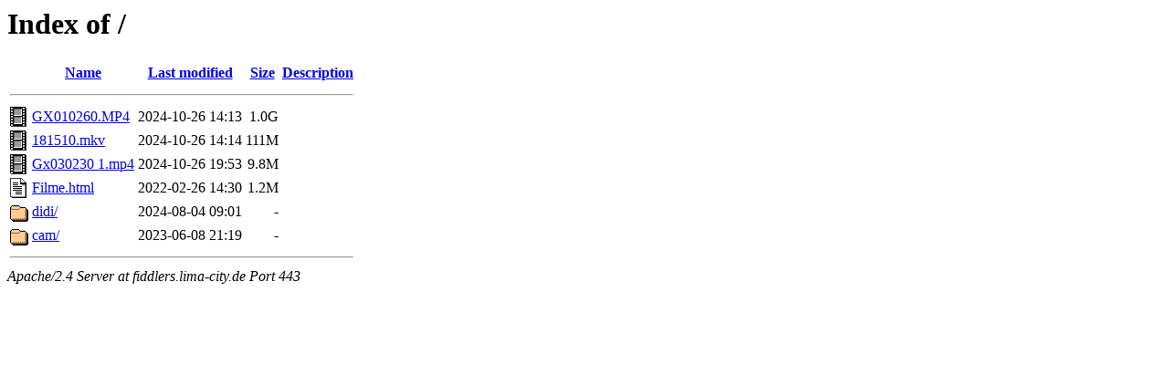

--- FILE ---
content_type: text/html;charset=UTF-8
request_url: https://fiddlers.lima-city.de/?C=S;O=D
body_size: 431
content:
<!DOCTYPE HTML PUBLIC "-//W3C//DTD HTML 3.2 Final//EN">
<html>
 <head>
  <title>Index of /</title>
 </head>
 <body>
<h1>Index of /</h1>
  <table>
   <tr><th valign="top"><img src="/icons/blank.gif" alt="[ICO]"></th><th><a href="?C=N;O=A">Name</a></th><th><a href="?C=M;O=A">Last modified</a></th><th><a href="?C=S;O=A">Size</a></th><th><a href="?C=D;O=A">Description</a></th></tr>
   <tr><th colspan="5"><hr></th></tr>
<tr><td valign="top"><img src="/icons/movie.gif" alt="[VID]"></td><td><a href="GX010260.MP4">GX010260.MP4</a></td><td align="right">2024-10-26 14:13  </td><td align="right">1.0G</td><td>&nbsp;</td></tr>
<tr><td valign="top"><img src="/icons/movie.gif" alt="[VID]"></td><td><a href="181510.mkv">181510.mkv</a></td><td align="right">2024-10-26 14:14  </td><td align="right">111M</td><td>&nbsp;</td></tr>
<tr><td valign="top"><img src="/icons/movie.gif" alt="[VID]"></td><td><a href="Gx030230%201.mp4">Gx030230 1.mp4</a></td><td align="right">2024-10-26 19:53  </td><td align="right">9.8M</td><td>&nbsp;</td></tr>
<tr><td valign="top"><img src="/icons/text.gif" alt="[TXT]"></td><td><a href="Filme.html">Filme.html</a></td><td align="right">2022-02-26 14:30  </td><td align="right">1.2M</td><td>&nbsp;</td></tr>
<tr><td valign="top"><img src="/icons/folder.gif" alt="[DIR]"></td><td><a href="didi/">didi/</a></td><td align="right">2024-08-04 09:01  </td><td align="right">  - </td><td>&nbsp;</td></tr>
<tr><td valign="top"><img src="/icons/folder.gif" alt="[DIR]"></td><td><a href="cam/">cam/</a></td><td align="right">2023-06-08 21:19  </td><td align="right">  - </td><td>&nbsp;</td></tr>
   <tr><th colspan="5"><hr></th></tr>
</table>
<address>Apache/2.4 Server at fiddlers.lima-city.de Port 443</address>
</body></html>
